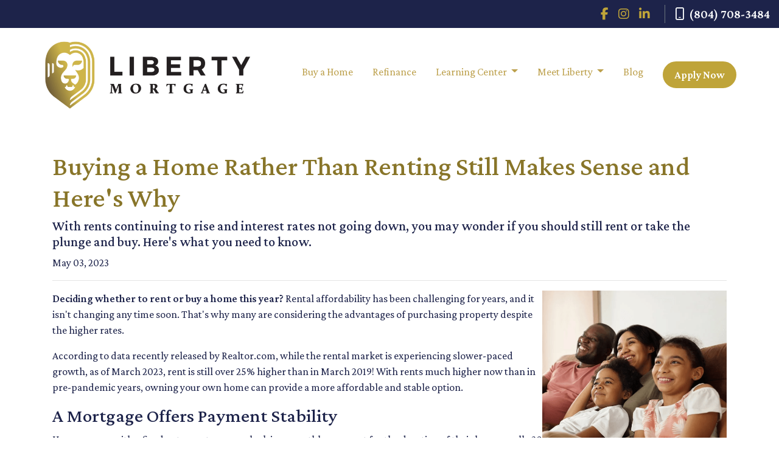

--- FILE ---
content_type: text/html; charset=UTF-8
request_url: https://www.libertyrva.com/blog/buying-a-home-rather-than-renting-still-makes-sense-and-heres-why
body_size: 4653
content:
<!DOCTYPE html>
<html lang="en">
<head>
    <meta charset="UTF-8">
    <meta name="viewport" content="width=device-width, initial-scale=1.0">
        <title>Buying a Home Rather Than Renting Still Makes Sense and Here&#039;s Why - Liberty Mortgage Corporation</title>
    <meta name="title" content="Buying a Home Rather Than Renting Still Makes Sense and Here&#039;s Why - Liberty Mortgage Corporation">
    <meta name="description" content="With rents continuing to rise and interest rates not going down, you may wonder if you should still rent or take the plunge and buy. Here&#039;s what you need to know.">
    <meta name="keywords" content="first time buyer, first home, first mortgage, home loan, apply for a first home loan">
    <meta name="robots" content="index, follow">
    <meta name="language" content="English">
    <link rel="canonical" href="https://www.libertyrva.com/blog/buying-a-home-rather-than-renting-still-makes-sense-and-heres-why">
    <meta property="og:image" content="https://d2vfmc14ehtaht.cloudfront.net/9550632135c787760e/5dfbd22c20108ebcc2fc76f732ce933017e5d80b.png" />
    <meta property="og:title" content="Buying a Home Rather Than Renting Still Makes Sense and Here&#039;s Why - Liberty Mortgage Corporation" />
    <meta property="og:description" content="With rents continuing to rise and interest rates not going down, you may wonder if you should still rent or take the plunge and buy. Here&#039;s what you need to know." />
    <meta property="twitter:image" content="https://d2vfmc14ehtaht.cloudfront.net/9550632135c787760e/5dfbd22c20108ebcc2fc76f732ce933017e5d80b.png" />
    <meta property="twitter:card" content="summary_large_image" />
    <meta property="twitter:title" content="Buying a Home Rather Than Renting Still Makes Sense and Here&#039;s Why - Liberty Mortgage Corporation" />

    

    <style type="text/css"></style>

    <style type="text/css">header #navbar-top a.nav-link { color: #bda14e !important; }
body footer p { color: #FFFFFF !important; }
body footer a[href] { color: #000000 !important; }
</style>


<link rel="dns-prefetch" href="//di1v4rx98wr59.cloudfront.net">
<link rel="dns-prefetch" href="//d2vfmc14ehtaht.cloudfront.net">
<link rel="dns-prefetch" href="//fonts.gstatic.com">

                        <link rel="stylesheet" href="/css/7e5c1555a9f1f07b/app.css">
                <style type="text/css">
    :root {
        --color-primary-main: inherit;
        --color-primary-light: inherit;
        --color-primary-lighter: inherit;
        --color-primary-lightest: inherit;
        --color-primary-dark: inherit;
        --color-primary-darker: inherit;
        --color-primary-darkest: inherit;
        --color-secondary-main: inherit;
        --color-secondary-light: inherit;
        --color-secondary-lighter: inherit;
        --color-secondary-lightest: inherit;
        --color-secondary-dark: inherit;
        --color-secondary-darker: inherit;
        --color-secondary-darkest: inherit;

        --color-text-main: inherit;
        --color-text-light: inherit;
        --color-text-lighter: inherit;
        --color-text-lightest: inherit;
        --color-text-dark: inherit;
        --color-text-darker: inherit;
        --color-text-darkest: inherit;
        --color-canvas-default-transparent: rgba(255,255,255,0);
        --color-page-header-bg: #f6f8fa;
        --color-marketing-icon-primary: #218bff;
        --color-marketing-icon-secondary: #54aeff;
        --color-diff-blob-addition-num-text: #24292f;
        --color-diff-blob-addition-fg: #24292f;
        --color-diff-blob-addition-num-bg: #ccffd8;
        --color-diff-blob-addition-line-bg: #e6ffec;
        --color-diff-blob-addition-word-bg: #abf2bc;
        --color-diff-blob-deletion-num-text: #24292f;
    }
</style>

    <link rel="shortcut icon" href="https://di1v4rx98wr59.cloudfront.net/4fffe5832a052/436eb740e07ce727c320258b77a781c923d77c62.png">
    <link rel="icon" href="https://di1v4rx98wr59.cloudfront.net/4fffe5832a052/436eb740e07ce727c320258b77a781c923d77c62.png">
</head>
<body>

    <header>
    <div class="topbar">
        <div class="row">
            <div class="col d-flex justify-content-end">
                                <div class="socials-compact">
                        <a target="_blank" href="https://www.facebook.com/libertymortgageRVA" title="Facebook"><i class="fa-brands fa-facebook-f"></i></a>


    <a target="_blank" href="https://www.instagram.com/michaelcasasnovas" title="Instagram"><i class="fa-brands fa-instagram"></i></a>

    <a target="_blank" href="https://www.linkedin.com/in/michael-casasnovas-b2516b77" title="LinkedIn"><i class="fa-brands fa-linkedin-in"></i></a>









                </div>
                <div class="separator"></div>
                                <a class="font-bold d-flex align-items-center text-nowrap text-decoration-none" href="tel: (804) 708-3484">
                    <i class="fa-regular fa-mobile mr-2"></i> (804) 708-3484
                </a>
            </div>
        </div>
    </div>

    <nav>
        <div class="container p-0 d-flex align-items-start align-items-xl-center">

            <a class="navbar-brand" href="/">
                <img class="img-fluid" src="https://di1v4rx98wr59.cloudfront.net/4fffe5832a052/1b9ceefac70d7058a39279434c85e47db2502816.png" alt="Liberty Mortgage Corporation">
            </a>

            <div class="d-xl-none d-flex my-3">
                <a class="btn btn-primary btn-mobile-nav d-flex d-xl-none ml-auto mr-2" href="tel: (804) 708-3484"><i class="fa-regular fa-phone"></i></a>

                <div class="navbar-light">
                    <button class="btn-mobile-nav navbar-toggler" type="button" data-toggle="collapse" data-target="#navbar-top" aria-controls="navbar-top" aria-expanded="false" aria-label="Toggle navigation">
                        <span class="navbar-toggler-icon"></span>
                    </button>
                </div>
            </div>

            <div class="collapse navbar-collapse" id="navbar-top">
                <ul class="navbar-nav ml-auto">
                                                                        <li class="nav-item">
                                <a class="nav-link text-nowrap" href="/home-purchase">Buy a Home</a>
                            </li>
                                                                                                <li class="nav-item">
                                <a class="nav-link text-nowrap" href="/home-refinance">Refinance</a>
                            </li>
                                                                                                <li class="dropdown nav-item">
                                <a href="#" class="dropdown-toggle nav-link text-nowrap" data-toggle="dropdown">
                                    Learning Center
                                </a>
                                <ul class="dropdown-menu">
                                                                            <li class="nav-item">
                                            <a href="/loan-programs" class="nav-link text-nowrap">
                                                Loan Programs
                                            </a>
                                        </li>
                                                                            <li class="nav-item">
                                            <a href="/loan-process" class="nav-link text-nowrap">
                                                Loan Process
                                            </a>
                                        </li>
                                                                            <li class="nav-item">
                                            <a href="/mortgage-basics" class="nav-link text-nowrap">
                                                Mortgage Basics
                                            </a>
                                        </li>
                                                                            <li class="nav-item">
                                            <a href="/online-forms" class="nav-link text-nowrap">
                                                Online Forms
                                            </a>
                                        </li>
                                                                            <li class="nav-item">
                                            <a href="/mortgage-calculators" class="nav-link text-nowrap">
                                                Mortgage Calculators
                                            </a>
                                        </li>
                                                                            <li class="nav-item">
                                            <a href="/faq" class="nav-link text-nowrap">
                                                FAQ
                                            </a>
                                        </li>
                                                                    </ul>
                            </li>
                                                                                                <li class="dropdown nav-item">
                                <a href="#" class="dropdown-toggle nav-link text-nowrap" data-toggle="dropdown">
                                    Meet Liberty
                                </a>
                                <ul class="dropdown-menu">
                                                                            <li class="nav-item">
                                            <a href="/michael-casasnovas" class="nav-link text-nowrap">
                                                Michael Casasnovas
                                            </a>
                                        </li>
                                                                            <li class="nav-item">
                                            <a href="/carolyn-selfe" class="nav-link text-nowrap">
                                                Carolyn Selfe
                                            </a>
                                        </li>
                                                                            <li class="nav-item">
                                            <a href="/joshua-crowley" class="nav-link text-nowrap">
                                                Joshua Crowley
                                            </a>
                                        </li>
                                                                            <li class="nav-item">
                                            <a href="/dong-hwang" class="nav-link text-nowrap">
                                                Blanton Farmer
                                            </a>
                                        </li>
                                                                            <li class="nav-item">
                                            <a href="/contact-us" class="nav-link text-nowrap">
                                                Contact
                                            </a>
                                        </li>
                                                                            <li class="nav-item">
                                            <a href="/testimonials" class="nav-link text-nowrap">
                                                Testimonials
                                            </a>
                                        </li>
                                                                            <li class="nav-item">
                                            <a href="/review-us" class="nav-link text-nowrap">
                                                Review Us
                                            </a>
                                        </li>
                                                                    </ul>
                            </li>
                                                                                                <li class="nav-item">
                                <a class="nav-link text-nowrap" href="/blog">Blog</a>
                            </li>
                                            
                    
                                        <li class="ml-xl-auto">
                        <a href="/apply-now" class="btn btn-primary text-nowrap px-3 ml-xl-3 font-bold my-1 mx-xl-0">
                            Apply Now
                        </a>
                    </li>
                    
                                    </ul>
            </div>
        </div>
    </nav>
</header>
    
<div class="container py-5 px-3">
        <div class="row">
            <div class="col">
                <h1 class="blog-editable-title text-primary-darker">Buying a Home Rather Than Renting Still Makes Sense and Here's Why</h1>
                                    <h5 class="blog-editable-excerpt">With rents continuing to rise and interest rates not going down, you may wonder if you should still rent or take the plunge and buy. Here's what you need to know.</h5>
                                                    <span class="blog-editable-date">May 03, 2023</span>
                                                    <ul class="blog-editable-categories">
                                            </ul>
                                <hr>
            </div>
        </div>
                    <div id="blog-content-editable-row" class="row">
                                <div class="blog-content-editable-col  col-12 ">
                    <p><strong><img src="https://d2vfmc14ehtaht.cloudfront.net/9550632135c787760e/5dfbd22c20108ebcc2fc76f732ce933017e5d80b.png?format=webp" width="303" height="305" style="float: right;">Deciding whether to rent or buy a home this year?</strong> Rental affordability has been challenging for years, and it isn't changing any time soon. That's why many are considering the advantages of purchasing property despite the higher rates.</p>
<p>According to data recently released by Realtor.com, while the rental market is experiencing slower-paced growth, as of March 2023, rent is still over 25% higher than in March 2019! With rents much higher now than in pre-pandemic years, owning your own home can provide a more affordable and stable option.</p>
<h3>A Mortgage Offers Payment Stability</h3>
<p>Homeowners with a fixed-rate mortgage can lock in a monthly payment for the duration of their loan, usually 30 years, unlike renters, who are subjected to fluctuating rental rates.</p>
<h3>Pay Less for More Space</h3>
<p>If you need a larger living space, like two or more bedrooms, then you should definitely look into buying a home. When comparing the cost of rent of a two-bedroom to a mortgage payment for a two-bedroom, the homeowner comes out on top. According to Realtor.com, the median monthly mortgage payment for a two-bedroom property is $74 less than renting.<br><br></p>
<h3>Build Equity for Your Future</h3>
<p>Furthermore, owning a home allows you to start building equity, which grows your net worth as home values typically rise over time. As you pay off your mortgage, the equity builds, which can be utilized to fuel a move to an even larger space down the line. Building your own equity is why many bought their homes in the past year.</p>
<h2>What Would Your Mortgage Payments Actually Be? Find out!</h2>
<p>There's no better time than the present to pursue your dream of buying your first home. If you're looking to accommodate your household in a bigger space, have more breathing room to spread your belongings, or dedicate space to your hobbies, consider homeownership and work with a trusted mortgage professional to explore your home financing options and home-buying assistance programs.</p>
<p>With rents rising, owning a home could be a more sensible option! Contact us today for an obligation-free consultation, and use the calculator on our website to get an idea of your future mortgage payment.</p>
                </div>
                            </div>
            </div><div class="container mb-4"><strong>* Specific loan program availability and requirements may vary. Please get in touch with your mortgage advisor for more information.</strong></div>


    <footer>

    
        <div class="container pt-3 pt-xl-5 mb-4">
            <div class="row">
                                    <div class="col-md-6 col-xl mb-5 mb-xl-0">
                                                    <h3>About Us</h3>
                        
                                                    <ul class="children-1">
                                                                    <li>
                                                                                    <p class="mb-0">
                                                <p style="text-align: left;">We've been helping customers afford the home of their dreams  and we love what we do!<br>Company NMLS: 335465<br>Personal NMLS: 262992<br><br><a href="https://www.nmlsconsumeraccess.org/">NMLS Consumer Access</a></p>
                                            </p>
                                                                            </li>
                                                            </ul>
                                            </div>
                                    <div class="col-md-6 col-xl mb-5 mb-xl-0">
                                                    <h3>Contact Us</h3>
                        
                                                    <ul class="children-1">
                                                                    <li>
                                                                                    <p class="mb-0">
                                                <p>2501 Monument Ave<br />Richmond, VA 23220<br />(804) 708-3484<br />mcasasnovas@libertymortgage.net</p>
                                            </p>
                                                                            </li>
                                                            </ul>
                                            </div>
                                    <div class="col-md-6 col-xl mb-5 mb-xl-0">
                                                    <h3>Disclaimers</h3>
                        
                                                    <ul class="children-4">
                                                                    <li>
                                                                                    <a href="/legal">Legal</a>
                                                                            </li>
                                                                    <li>
                                                                                    <a href="/privacy-policy">Privacy Policy</a>
                                                                            </li>
                                                                    <li>
                                                                                    <a href="/accessibility-statement">Accessibility Statement</a>
                                                                            </li>
                                                                    <li>
                                                                                    <a href="/site-map">Site Map</a>
                                                                            </li>
                                                            </ul>
                                            </div>
                                    <div class="col-md-6 col-xl mb-5 mb-xl-0">
                                                    <h3>Resources</h3>
                        
                                                    <ul class="children-5">
                                                                    <li>
                                                                                    <a href="/loan-programs">Loan Programs</a>
                                                                            </li>
                                                                    <li>
                                                                                    <a href="/loan-process">Loan Process</a>
                                                                            </li>
                                                                    <li>
                                                                                    <a href="/mortgage-basics">Mortgage Basics</a>
                                                                            </li>
                                                                    <li>
                                                                                    <a href="/online-forms">Online Forms</a>
                                                                            </li>
                                                                    <li>
                                                                                    <a href="/faq">FAQ</a>
                                                                            </li>
                                                            </ul>
                                            </div>
                            </div>
        </div>

    
    <div class="bg-primary-darkest py-3">
            
        <div class="container">
            <div class="row">
                <div class="col-xl mb-2 mb-xl-0">
                                            <img src="https://d2vfmc14ehtaht.cloudfront.net/images/eoh-logo.svg?format=webp" class="img-sm"
                             alt="Equal Housing Lender Graphic"/>
                                    </div>
                <div class="col-xl d-flex flex-column align-items-center align-items-xl-end justify-content-center justify-content-xl-end">
                    <div class="socials-compact">
                            <a target="_blank" href="https://www.facebook.com/libertymortgageRVA" title="Facebook"><i class="fa-brands fa-facebook-f"></i></a>


    <a target="_blank" href="https://www.instagram.com/michaelcasasnovas" title="Instagram"><i class="fa-brands fa-instagram"></i></a>

    <a target="_blank" href="https://www.linkedin.com/in/michael-casasnovas-b2516b77" title="LinkedIn"><i class="fa-brands fa-linkedin-in"></i></a>









                    </div>
                    <div id="lhp-branding" class="mt-3">
                        <img src="https://cdn.lenderhomepage.com/images/poweredby.png" width="27" height="21" alt="LenderHomePage Footer Logo"> Powered By <a href="https://www.lenderhomepage.com" target="_blank" class="ml-1">LenderHomePage.com</a>
                    </div>
                </div>
            </div>
        </div>
    </div>

</footer>
    <script async src="/js/f03dc1cce48afaf4/app.js"></script>

        <script>
        var _paq = window._paq = window._paq || [];
        /* tracker methods like "setCustomDimension" should be called before "trackPageView" */
        _paq.push(['trackPageView']);
        _paq.push(['enableLinkTracking']);
        (function() {
            var u="//oov.lenderhomepagecdn.com/";
            _paq.push(['setTrackerUrl', u+'matomo.php']);
            _paq.push(['setSiteId', '43655']);
            var d=document, g=d.createElement('script'), s=d.getElementsByTagName('script')[0];
            g.async=true; g.src='https://d1lndjvmq55t3r.cloudfront.net/matomo.js'; s.parentNode.insertBefore(g,s);
        })();
    </script>

    <script>var _userway_config = {account: 'che6LPcYj9', position: 2, color: "#0048FF"  }</script>
    <script src='https://cdn.userway.org/widget.js'></script>


    





    <script>window.preselectedLoanType = false</script>

    <script>window.loanOfficerUrl = "";</script>



</body>
</html>
